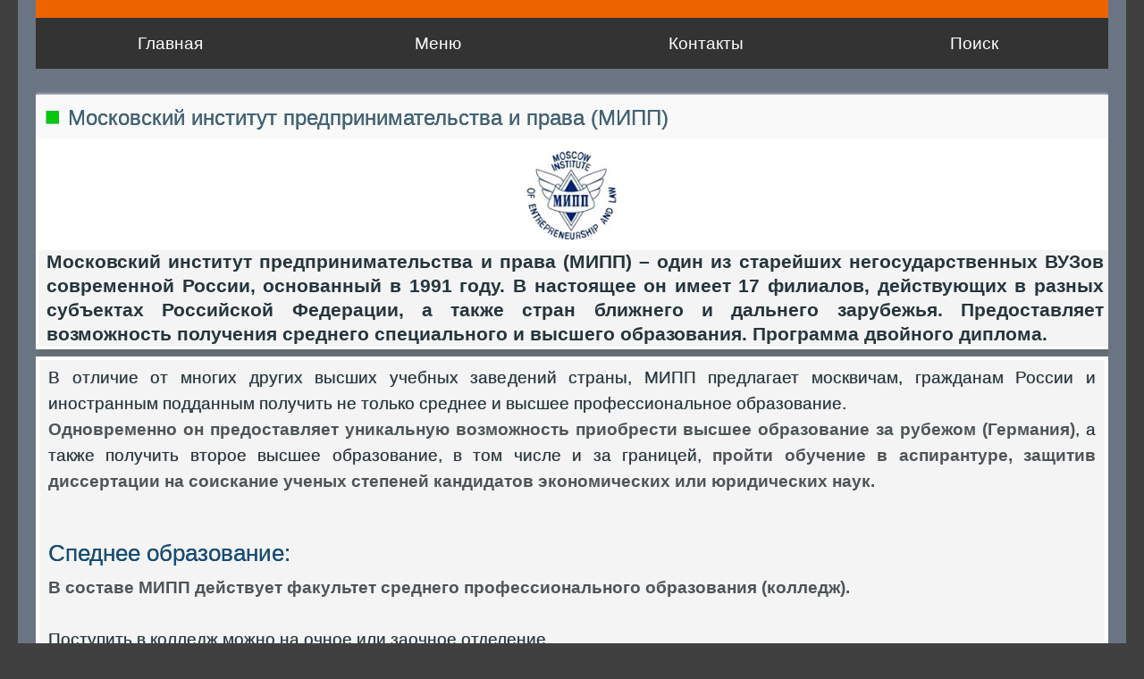

--- FILE ---
content_type: text/html; charset=UTF-8
request_url: https://obrmos.ru/priv/priv_vys/dr/pr_dr_mipp.html
body_size: 7067
content:
<!doctype html>

<html lang="ru"><!-- InstanceBegin template="/Templates/index_tpl.dwt" codeOutsideHTMLIsLocked="false" -->
<head>
<meta charset="utf-8">
<meta http-equiv="Content-Language" content="ru">

<!-- InstanceBeginEditable name="head" -->
<!-- InstanceEndEditable -->

<link rel="shortcut icon" type="image/x-icon" href="../../../favicon.ico">
<link href="../../../OBRAZ_CSS.css" rel="stylesheet" type="text/css">
<link href="../../../Menu.css" rel="stylesheet" type="text/css">
<link rel="stylesheet" type="text/css" href="../../../media.css">
	

<meta name="viewport" content="width=device-width, initial-scale=1">

<!-- InstanceBeginEditable name="doctitle" -->
<title>АНО Московский институт предпринимательства и права (МИПП)</title>
<!-- InstanceEndEditable -->

<!--Автоматические объявления Google-->
<!--<script data-ad-client="ca-pub-4309594468522131" async src="https://pagead2.googlesyndication.com/pagead/js/adsbygoogle.js"></script>-->
<!--<script async src="https://pagead2.googlesyndication.com/pagead/js/adsbygoogle.js?client=ca-pub-4309594468522131"
     crossorigin="anonymous"></script>-->

<!-- Yandex.RTB -->
<script>window.yaContextCb=window.yaContextCb||[]</script>
<script src="https://yandex.ru/ads/system/context.js" async></script>

</head>




<body>
<!-- Yandex.RTB R-A-273424-5 -->
<script>
window.yaContextCb.push(() => {
    Ya.Context.AdvManager.render({
        "blockId": "R-A-273424-5",
        "type": "fullscreen",
        "platform": "touch"
    })
})
</script>


<div id="maincontainer">

 <!--top section-->
<div class="top_line" style="display:none;"><p>&nbsp;</p></div>
 
<div id="topsection">   

<div class="header_top" title="Добро пожаловать на сайт Образование в Москве. Здесь Вы найдете всю интересующую Вас информацию, начиная от курсов и заканчивая Университетами.">
 
   <h1>
   <a href="../../../index.html" title="Все, чему можно научиться в Москве. Здесь Вы сможете подобрать детский сад, школу или интситут. Получить ответы на вопросы: как попасть в кадетскую школу, спортивную секцию или на танцы, как получить права или выбрать репетитора. Ознакомиться с обзорами учебных заведений и почитать отзывы о них, высказать свое мнение.">ОБРАЗОВАНИЕ В МОСКВЕ</a></h1>  
    
    
    
 <nav class="navbar">
        <ul class="nav-list">
            <li class="nav-item"><a href="../../../index.html" title="Главная страница сайта">Главная</a></li>           
            <li class="nav-item"><a href="../../../index_menu.html" title="Карта сайта">Меню</a></li>
            <li class="nav-item"><a href="../../../dop/dop_admin.html" title="Поиск по сайту">Контакты</a></li>
            <li class="nav-item"><a href="../../../dop/search.html" title="Поиск по сайту">Поиск</a></li>
        </ul>
</nav> 

</div><!--header_top-->

 <div id="contentcolumn_top">   
 </div><!--contentcolumn_top-->
 
  </div><!--topsection -->   
</div><!--maincontainer-->

<div class="line_top"></div>
<div class="cssmenu_down"> </div>	


<div id="contentwrapper"><!--общий раздел - 3 колонки--><!--End_leftcolumn_cont -->   
 

  
<!-- InstanceBeginEditable name="Top_ContentColumn" -->
    <div id="contentcolumn">
 

    
                  <p>&nbsp;</p>
                  <h3 class="hr_h2"><a href="pr_dr_ami.html">Московский институт предпринимательства и права (МИПП)</a></h3>
      <div class="sec_tabl">
                    <div class="sec_tabl_1"><img src="img/mipp.jpg"  alt="Логотип Московского института предпринимательства и права (МИПП)"></div>
                    <div class="sec_tabl_2">
                      <p><strong>Московский институт предпринимательства и права (МИПП) – один из   старейших негосударственных ВУЗов современной России, основанный в 1991   году. В настоящее он имеет 17 филиалов, действующих в разных субъектах   Российской Федерации, а также стран ближнего и дальнего зарубежья. Предоставляет возможность получения среднего специального и высшего образования. Программа двойного диплома.</strong></p>
                    </div>
</div>


      <!--End_Rec-->
      <div class="newspaper_2">
        <p>В отличие от многих других высших учебных заведений страны, МИПП   предлагает москвичам, гражданам России и иностранным подданным получить   не только среднее и высшее профессиональное образование. </p>
        <p><strong>Одновременно он   предоставляет уникальную возможность приобрести высшее образование за   рубежом (Германия)</strong>, а также получить второе высшее образование, в том   числе и за границей, <strong>пройти обучение в аспирантуре, защитив диссертации   на соискание ученых степеней кандидатов экономических или юридических   наук. </strong><br>
        </p>
        <p>&nbsp;</p>
        <h3>Спеднее образование:</h3>
        <p>          <strong>В составе МИПП действует факультет среднего профессионального   образования (колледж).</strong></p>
        <p>&nbsp;</p>
        <p> Поступить в колледж можно на очное или заочное   отделение. </p>
        <p>В установленном порядке на базе основного среднего   образования (поступление после окончания 9 классов) или полного среднего   образования абитуриентам предлагается получить среднее профессиональное   образование по специальностям: </p>
        <p>&nbsp;</p>
        <ul>
          <li>«Право и организация социального   обеспечения»;</li>
          <li>«Экономика и бухгалтерский учет»; </li>
          <li>«Менеджмент»;</li>
          <li> «Финансы». </li>
          </ul>
        <p>&nbsp;</p>
           
            <p>Выпускники факультета СПО (колледжа) могут поступить в Московский   институт предпринимательства и права <strong>без сдачи единого государственного   экзамена (ЕГЭ)</strong> для продолжения непрерывного обучения по сокращенным   учебным программам с целью получения высшего профессионального   образования в своем же родном ВУЗе.        
            Выпускникам средних образовательных школ, колледжей, лицеев и других   образовательных учебных заведений (на базе полного среднего   образования), колледжей и высших учебных заведений наш институт   предоставляет возможность получить высшее образование по специальностям:        
            </p>
        <p>&nbsp; </p>
        <ul>
          <li>Экономика и управление на предприятии; </li>
          <li>Мировая экономика; </li>
          <li>Финансы и кредит; </li>
          <li>Бухгалтерский учет, анализ и аудит; </li>
          <li>Государственное и муниципальное управление; </li>
          <li>Менеджмент организации; </li>
          <li>Прикладная информатика; </li>
          <li>Юриспруденция. </li>
        </ul>
        <p>&nbsp;</p>
        <p>&nbsp;</p>
        <h3>Методика обучения:</h3>
        <p>В МИПП действует двухуровневая система высшего профессионального   образования: бакалавриат и магистратура. </p>
        <p>Обучение осуществляется по   направлениям:</p>
        <ul>
          <li>«Экономика», </li>
          <li>«Менеджмент», </li>
          <li>«Юриспруденция»,</li>
        </ul>
        <p> включая широкий   диапазон различных профилей образования. <br>
          <br>
В соответствии с договором о сотрудничестве между МИПП и университетом   прикладных наук г. Миттвайда <strong>студенты нашего ВУЗа имеют возможность за   один срок обучения приобрести высшее образование в Германии   (государственный диплом бакалавра менеджмента) и в России   (государственный диплом специалиста по специальности «менеджмент   организации»), получив сразу два диплома за один срок обучения. </strong><br>
Программа двух дипломов – предложение, которое действует не только в   МИПП. </p>
        <p>Сегодня практически каждый ВУЗ Москвы и многие отечественные   бизнес-школы так или иначе предлагают совместные программы МВА,   предусматривающие получение двух дипломов - западное и российского.   </p>
        <p>&nbsp;</p>
        <p>Однако в большинстве из них такая возможность предоставляется не всем, а   исключительно тем студентам, которые располагают определенным средним   баллом успеваемости (обычно не ниже 4,0). К тому же, не следует забывать   и о финансовом аспекте вопроса, так как для получения высшего   образования в Германии, стоимость которого, как известно, достаточно   высока, студенту приходится нести значительные денежные расходы. <br>
          <br>
          <strong>МИПП своим студентам создает условия, чтобы получение высшего   образования в Германии было доступно максимальному количеству наших   питомцев.</strong> </p>
        <p>&nbsp;</p>
        <p>Студенты института и его филиалов знают: обучение за рубежом, высшее   образование за границей, немецкий диплом – это дополнительный плюс при   поиске работы. </p>
        <p>Руководство МИПП заинтересовано в том, чтобы все наши   выпускники по окончании института были трудоустроены. С этой целью   предпринимаются адекватные меры и усилия для повышения рейтинга своих   обучающихся у их потенциальных работодателей. <br>
          <br>
          Безусловно, получение высшего образования за рубежом, в особенности   второе высшее образование в Германии - большое преимущество для любого   соискателя престижной профессии. Поэтому, организуя обучение своих   студентов за границей, институт разрабатывает индивидуальную программу   для каждого претендента с тем, чтобы стоимость обучения за рубежом была   адекватной, а результат оправдывал затраченные на него средства. <br>
          <br>
          Московский институт предпринимательства и права предлагаем своим   студентам и выпускникам других ВУЗов получить второе высшее образование.</p>
        <p> Еще один диплом (второе высшее) открывает перед молодыми людьми широкие   жизненные и профессиональные возможности. Обладатель двух дипломов   найдет себе применение в той области знаний, которая ему наиболее   интересна. </p>
        <p><strong>Второе высшее образование – это замечательный ресурс и   потенциал, которые можно успешно применить по своему усмотрению,   используя все возможности для карьерного роста, поиска новой работы,   увеличения финансовых доходов. </strong><br>
          <br>
          Окончив МИПП или другой юридический или экономический ВУЗ, обладатели   высшего профессионального образования могут поступить в аспирантуру   Московского института предпринимательства и права на очную или заочную   форму обучения и продолжить образование по специальностям: </p>
        <p>&nbsp;</p>
        <ul>
          <li>Экономика и управление народным хозяйством; </li>
          <li>Гражданское право, </li>
          <li>предпринимательское право, </li>
          <li>семейное право, </li>
          <li>международное частное право; </li>
          <li>Уголовное право и криминология, </li>
          <li>уголовно-исполнительное право. </li>
        </ul>
        <p><br>
          <strong>Всем студентам мужского пола, обучающимся ВУЗе по очной форме, предоставляется отсрочка от службы в армии. </strong><br>
<br>
Учебные программы института разрабатываются в соответствии с   государственными образовательными стандартами 3-го поколения с   ориентацией на современный рынок и его перспективные изменения. Все это   гарантирует высокую степень адаптации наших выпускников к современной   конкурентной среде. </p>
        <p><br>
          Специалисты в области права и предпринимательства с дипломом МИПП – это,   как правило, преуспевающие высокооплачиваемые специалисты крупных   отечественных и иностранных компаний, сотрудники государственных   учреждений, которые успешно работают в различных сегментах рынка и   отраслях народного хозяйства. <strong>Именно поэтому число абитуриентов, которые   стремятся поступить в институт на заочное или очное обучение, получить   второй диплом МИПП или с помощью нашего института пройти обучение в   Германии год от года растет.</strong><br>
  <br>
          Как и многие другие негосударственные образовательные учреждения, МИПП   проводит обучение студентов на коммерческой основе. Однако в отличие от   многих московских ВУЗов учеба в МИПП отличается доступными ценами. Очень   сложно найти другое высшее учебное заведение не только с аналогичными   расценками на обучение, но и близостью расположения от станций метро,   что позволяет студентам с комфортом добираться до института. <br>
  <br>
        Если вы ищите ВУЗ, который поможет получить вам второе высшее   образование, двойной европейский и российский диплом в Германии, стать   аспирантом, обратите внимание на Московский институт предпринимательства   и права. </p>
        <p>&nbsp;</p>
        <p><strong>У нас вы получите: </strong></p>
        <p>&nbsp;</p>
        <ul>
  <li>среднее профессиональное образование;</li>
  <li>высшее образование;</li>
  <li>двойной российско-германский диплом о высшем образовании; </li>
  <li>второе высшее образование (институты МИПП и INSE); </li>
  <li>учебу в аспирантуре. </li>
        </ul>
      </div>      <p>&nbsp;</p>
<p>
<script async src="//pagead2.googlesyndication.com/pagead/js/adsbygoogle.js"></script>
<!-- Частные ВУЗы Москвы_ad -->
<ins class="adsbygoogle"
     style="display:block"
     data-ad-client="ca-pub-4309594468522131"
     data-ad-slot="6260263400"
     data-ad-format="auto"></ins>
<script>
(adsbygoogle = window.adsbygoogle || []).push({});
</script></p>
<p>&nbsp;</p>
<hr>
      <div class="r_t"><a href="../../../priv_vys.html">Частные ВУЗы Москвы</a></div>
      <div class="r_t"><a href="#top_str">Наверх</a></div>
<p>&nbsp;</p>
      <p>&nbsp;</p>

      <p>&nbsp;</p>
      <h3><strong>Контакты:</strong></h3>
<p>&nbsp;</p>
      <p>117105, г. Москва, Варшавское шоссе, дом 14, строение 14.
</p>
      <p>тел.: <strong>(495) 786 78 00</strong>, (495) 740 23 38, (495) 778 67 37 </p>
      <p>&nbsp;</p>
      <p class="ur" onClick="javascript:go('mid_topmipp', 'baru');">Официальный сайт</p>
<p><br />
</p>
<div class="hr_box"></div>

<p>
  <!--PHP блок комментариев  --></p>
<p>
  <!--Комментарии Cackle-->
	<p>&nbsp;</p>

	<div class="newspaper_2"> 		

			  <div id="mc-container"></div>
		<script type="text/javascript">
		cackle_widget = window.cackle_widget || [];
		cackle_widget.push({widget: 'Comment', id: 81681});
		(function() {
			var mc = document.createElement('script');
			mc.type = 'text/javascript';
			mc.async = true;
			mc.src = ('https:' == document.location.protocol ? 'https' : 'http') + '://cackle.me/widget.js';
			var s = document.getElementsByTagName('script')[0]; s.parentNode.insertBefore(mc, s.nextSibling);
		})();
		</script>
		<a id="mc-link" href="https://cackle.me">Комментарии для сайта <b style="color:#4FA3DA">Cackl</b><b style="color:#F65077">e</b></a>

	</div>	 	  
	<p>&nbsp;</p> 
	<!--Конец Комментарии Cackle-->
  <!--END_PHP блок комментариев  --><br />
<br />
</p>
<p>&nbsp;</p>
<p><br />
</p>
<p>&nbsp;</p>
<p>&nbsp;</p>
    </div>
    
	<!--EDITABLE_COMMENTS_area-->
	
    <!--EDITABLE_Content_columnContent_area-->
	<!-- InstanceEndEditable -->  	 

	
</div> <!--contentwrapper--> 

<div class="clr top_line"></div> 
    
<div class="bottom" style="text-align:center;"> 

</div> <!--bottom-->
<!--конец maincontainer -->  
 
  
 <footer>
 <div id="footer">
	 <p><span style="font-size: 130%"> Образование в Москве </span><br>
      Copyright © При копировании материалов сайта обратная гиперссылка на ресурс ''Образование в Москве'' - обязательна!</p>
 </div>        
     
 </footer>
    <p>&nbsp;</p>



<!-- Yandex.Metrika counter -->
<script type="text/javascript">
(function (d, w, c) {
    (w[c] = w[c] || []).push(function() {
        try {
            w.yaCounter16944508 = new Ya.Metrika({id:16944508,
                    trackLinks:true,
                    accurateTrackBounce:true});
        } catch(e) { }
    });

    var n = d.getElementsByTagName("script")[0],
        s = d.createElement("script"),
        f = function () { n.parentNode.insertBefore(s, n); };
    s.type = "text/javascript";
    s.async = true;
    s.src = (d.location.protocol == "https:" ? "https:" : "http:") + "//mc.yandex.ru/metrika/watch.js";

    if (w.opera == "[object Opera]") {
        d.addEventListener("DOMContentLoaded", f, false);
    } else { f(); }
})(document, window, "yandex_metrika_callbacks");
</script>

<div><img src="//mc.yandex.ru/watch/16944508" style="position:absolute; left:-9999px;" alt="" /></div>
<!-- /Yandex.Metrika counter -->
<!--maincontainer_NB-->

</body>
<!-- InstanceEnd --></html>







--- FILE ---
content_type: text/html; charset=utf-8
request_url: https://www.google.com/recaptcha/api2/aframe
body_size: 268
content:
<!DOCTYPE HTML><html><head><meta http-equiv="content-type" content="text/html; charset=UTF-8"></head><body><script nonce="gTTW1e2gE3aO6WzyV5BNUA">/** Anti-fraud and anti-abuse applications only. See google.com/recaptcha */ try{var clients={'sodar':'https://pagead2.googlesyndication.com/pagead/sodar?'};window.addEventListener("message",function(a){try{if(a.source===window.parent){var b=JSON.parse(a.data);var c=clients[b['id']];if(c){var d=document.createElement('img');d.src=c+b['params']+'&rc='+(localStorage.getItem("rc::a")?sessionStorage.getItem("rc::b"):"");window.document.body.appendChild(d);sessionStorage.setItem("rc::e",parseInt(sessionStorage.getItem("rc::e")||0)+1);localStorage.setItem("rc::h",'1768710549967');}}}catch(b){}});window.parent.postMessage("_grecaptcha_ready", "*");}catch(b){}</script></body></html>

--- FILE ---
content_type: text/css
request_url: https://obrmos.ru/Menu.css
body_size: 6664
content:
* { margin: 0; padding: 0; }

*:focus { outline: none; }

@font-face {
  font-family: Gotham, 'Helvetica Neue', Helvetica, Arial, 'sans-serif';
  font-style: normal;
  font-weight: 400;
  font-display: swap;
}


html { height: 100%; color: #000; background: #404040; font: 1.1em /1.5em Arial, Helvetica, sans-serif; }
legend {background-color: #E4E4E4; border: 1px solid #BCC1CE;font-size: 15px;padding: 8px; text-shadow: 2px 1px 1px white; width: 96%;}

/*============ Блок горизонтального меню (new) =============*/
.nav {position: absolute; display: inline-block;top: 0; left: 35%; font-family: Gotham, "Helvetica Neue", Helvetica, Arial, sans-serif; text-align: center; font-size:65%; background-color:#314953;}
.nav a span {position: relative; top: 26px; line-height: 1.5;  font-family: 'Open Sans Condensed', sans-serif; text-align: center; font-weight: bold;    background-color: #fff;    width: 70px;    padding: 0 2px;  display: inline-table;   border-bottom: 1px solid grey; box-shadow: 2px 2px 2px #454040; border-radius: 3px; color: #0d0d0d; }
.nav ul li ul li a span {position: relative; top: 38px; font-size:80%; text-align:center; color: #544e44;}  
.nav_centr{ height:57px;  left:50%;  margin:0 0 0 -150px; position: fixed; z-index: 2;}/* центрирование по центру - по горизонтали и вертикали*/


/* горизонтальная навигация, растягивающаяся по ширине -auto-pro- */

.navbar {
    background-color: #333;
}

.nav-list {
    display: flex;
    justify-content: space-around;
    list-style-type: none;
    margin: 0;
    padding: 0;
    flex-wrap: wrap; /* Позволяет элементам переноситься на следующую строку */
}

.nav-item {
    flex: 1;
    text-align: center;
}

.nav-item a {
    display: block;
    color: white;
    text-decoration: none;
    padding: 14px 2px;
}

.nav-item a:hover {
    background-color: #575757;
}


/* Media Query для экрана шириной менее 600px */
@media (max-width: 600px) {
    .nav-item {
        flex: 0 0 25%; /* Каждый элемент занимает 100% ширины */
    }
}

/* флекс контейнер для изображений */


	
.flex-container {
    display: flex; 
    gap: 8px; /* Добавляет промежутки между элементами */
    margin: 5px;
    flex-wrap: wrap; /* Позволяет элементам переноситься на следующую строку */
    justify-content: center;
    align-items: flex-start; /* Выравнивает элементы по верхнему краю */	
	
}

.flex-container a {text-decoration: none; color: gray; font-weight: bold;}

.flex-item {	
	display: flex;
    flex-direction: column;
    align-items: center;	
    background-color: #FFF;	
	justify-content: flex-end; /* Выравнивает содержимое по нижнему краю */
    border: 1px solid #ddd;   
    color: #634646;
    padding: 5px;
    font-size: 24px;
    text-align: center;
    width: 160px; /* Фиксированная ширина для всех элементов */
    height: 200px; /* Фиксированная высота для всех элементов */
    box-sizing: border-box; /* Учитывает padding и border в ширину и высоту элемента */
}


.flex-item img {
    max-width: 100%;
    height: auto;
    flex-grow: 1; /* Заполняет оставшееся пространство */
}

.flex-item p {
    margin: 0;
    padding-top: 10px; /* Добавляет отступ сверху для текста */
}

/* конец Флекс контейнер */



/* Vertical Drop Down Menu
------------------------------ */
.menu-v-d {font-weight: normal;
	margin-left: 14px;
	margin-right: 14px;
	margin-bottom: 14px;
  padding: 20px 0 30px 0;

}

.menu-v-d li {padding: 20px 15px 15px 15px;
  display: block;
  position: relative;
  list-style: none;
  z-index: 9;
  background-color: azure;
  margin: 10px;}
.menu-v-d li a {display: block;
position: relative;
text-decoration: none;
font-weight: normal;
color: #0E0E0E;
}

.menu-v-d li:hover { background: #F0F0F0; }
.menu-v-d a:hover {color: #556D79 !important; }
.menu-v-d li ul { display: none; position: absolute; top: -1px; left: 100%; width: 100%; border: 1px solid #DADADA; box-shadow: 5px 3px 25px 2px #F5F5F5;   } /*сторона разворота меню left 100% */
.menu-v-d li ul li { background: none repeat scroll 0 0 #F5F5F5;
    border-top: 1px solid #C7D5E5;
    box-shadow: 0 3px 11px 1px silver;
    padding-right: 6px;
	border: 1px solid silver;
 background-color: #FFF8EF;
	
}
.menu-v-d li:hover ul ul,
.menu-v-d li:hover ul li:hover ul ul { display: none; }
.menu-v-d li:hover ul,
.menu-v-d li:hover ul li:hover ul,
.menu-v-d li:hover ul li:hover ul li:hover ul { display: block; }
.menu-v-d ul ul { left: 100%; }


fieldset {display: block; border: none;}
		

/*--------------красивые таблицы------------------*/
 
.trcolor{background-color: #F3F0F0;} /*цвет таблицы зебра*/

.table2{
	
	border-collapse: collapse; 	
	/*display: block;*/
    border: 3px solid #C9CEDC;
	color: #464141;
	width: 100%;
	min-width: 320px;
	text-align: center;
	margin: 10px auto 10px auto;
	font-weight: normal;
	background-color: #EDEDED;
	overflow-x: auto;   /* включает горизонтальный скролл при необходимости */
	 -webkit-overflow-scrolling: touch; /* включает горизонтальный скролл для iPhone */
}

/* Адаптация таблицы для телефонов */
@media (max-width: 768px) {
  .table2 {
    display: block;                 /* делаем элемент блочным */
    overflow-x: auto;               /* включаем горизонтальный скролл */
    -webkit-overflow-scrolling: touch;
    min-width: 320px;               /* таблица становится шире экрана */
  }
}

.table2 td{
	border: 3px solid #C9CEDC;
	padding: 10px 1px 5px 5px;
	text-align: left;
	color:#586179;
	line-height: 140%;	
	word-wrap: break-word;
    word-break: break-word;
}

#contentcolumn.table2 p {padding: 5px 2px 5px 2px; font-size: 95%;}
.table2 a {text-decoration: none; padding-bottom: 3px; color: #304d5a; text-shadow: 0px 0px 0px #000;}
.table2 a strong{text-decoration:none; padding-bottom: 3px;}

.table2 a:hover {color:red;}
.table2 ul { margin-left:10px;}
.table2 td ul li { margin-left:10px;}
.table2 td ol li { margin-left:10px;}
.table2 h2{border-bottom: 2px dotted #D7D8D8; padding: 3px 0px 4px 0px; font-size: 110%;}
.table2 th strong {color:#F7F5F5;}

/* th {background:#586179; color:#fff; text-align:center; word-wrap: break-word; word-break: break-word;} */
 
.okr{
	width: 100%;
	border: 0px solid #586179;
	color: #393939;
	font-weight: normal;
	text-align: left;}

.okr td {
	background-color: #F4F5F5;
	border: 1px solid #C6CED6;
	padding: 5px;
	font-size: 12px;
	vertical-align: middle;
	text-align: center;
}
.okr td ul li{ margin-left:20px;}
.okr a {text-decoration:none;font-weight: bold;}
.okr a:hover {color:red;}

/*-------- при наведении на ссылку всплывает изображение  http://forum.htmlbook.ru/index.php?showtopic=16990--------- */
a.look { position: relative; width: auto; display: block;}
a.look img {display: none; position: absolute; top: 160%; left: 0%; border: 1px solid #F5F5F5; padding:2px; background-color:#FFF;  width:auto; height:150px;}
a.look:hover img {display: block; z-index:1000;}

a.look2 { position: relative; width: auto; display:block;}
a.look2 img {display: none; position: absolute; top: 160%; left: 0%; border: 1px solid #F5F5F5; padding:2px; background-color:#FFEED4;  width:auto; height:auto;}
a.look2:hover {display: block; z-index:1000; width:150px; height:150px; border:2px solid #F5F5F5;}

.right {
	background-color: #EEF1F1;
    border: 1px solid #DEE1E1;
    border-radius: 10px 10px 10px 10px;
    float: right;
    font-size: 12px;
	font-weight: bold;
	margin-top: 5px;
    list-style-type: none;
    padding: 0 11px;
    width: auto;
	}
.right ul li {list-style-type: none; }
.right a {text-decoration:none;}

.r_t {
	box-shadow: 0px 2px 10px 2px rgba(0,0,0,.5);
	text-shadow: 1px 1px 0 rgba(255,255,255,0.1);
	border:1px solid #DFDCDC;
    display: block;
    float: right;
    font-size: 12px;
    font-weight: bold;
    list-style-type: none;
	margin-right: 5px;
    padding: 3px 8px 3px 12px;
    position: relative;
    top: 5px;
    width: auto;	
	background-color: rgba(85,44,131,1);
color: rgba(255,255,255,1);
	border-radius: 1px;
	}


.r_t a {text-decoration: none;  color: #ffffff !important; text-shadow: 1px 1px 0 rgba(255,255,255,0.2); }
.r_t a:hover {color:#756464;}


.back {
text-decoration: none;
background-color: #e56000;
color: #FFFFFF;
padding: 6px 10px;
float: left;
font-size: 96%;
font-weight: bold;
line-height: 16px;
box-shadow: 2px 2px 3px grey;
text-shadow: 0 -1px 0 rgba(0, 0, 0, 0.4);
position:relative;
left:50%;
margin-left:-125px;


	}
.back:before {content: "◀ ◀ ... "; color:#fff; font-size:90%;}

#contentcolumn a.back {text-decoration: none; background-color: #e56000; color: #FFFFFF;}
.back:hover {color: #fff; background-color: #e56000;}



.next {
text-decoration: none;
background-color: #e56000;
color: #FFFFFF;
padding: 6px 10px;
float: right;
font-size: 96%;
font-weight: bold;
line-height: 16px;
box-shadow: 2px 2px 3px grey;
text-shadow: 0 -1px 0 rgba(0, 0, 0, 0.4);
position:relative;
right:50%;
margin-right:-105px;
}

#contentcolumn a.next  {text-decoration: none;
background-color: #e56000;
color:#ffffff !important;
box-shadow: 2px 2px 3px grey;
text-shadow: 0 -1px 0 rgba(0, 0, 0, 0.4);
}

.next:after {content: "... ▶ ▶"; color:#fff; font-size:90%;}
.next:hover {color: #fff;background-color: #e56000;}


.head {width: 95%; padding: 0 2% 0px 3%; text-align:justify; display:inline-block; float:left; font-size:14px;box-shadow: 2px 2px 48px silver;  border: 2px solid silver;}

/*-----контейнер для контейнеров по центру-----*/
.one-two {/*float:left;*/position:relative; text-align:center; width:100%; height:auto !important; /*box-shadow: 0px 0px 38px 4px #909090;*/  color:#fff; padding: 3% 0;display: inline-block;  /* влияет на растяжение центра снизу */margin-top: 8px;}


.two {position:relative; display:inline-table; top:8px; width:20%; height:85px; border:2px solid #fff; padding: 3px; box-shadow: 0px 0px 17px 2px #909090; background-color:#5E5E9E; margin: 1% 1% 2% 2%; border-radius: 7%;}
.two p{display: table-cell;	vertical-align: middle;	text-align: center; padding:2px;}
.two img{float:left; background-color:white; padding:2px; border-radius:10%; height:70px;}
				

/* tooltipe - всплывающая подсказка*/
#text {margin:50px auto; width:500px;}
.hotspot {color:#393939; font-weight:bold; padding-bottom:1px; border-bottom:1px dotted #393939; cursor:pointer}
#tt {position:absolute; display:block;}
#tttop {display:block; height:5px; margin-left:5px; overflow:hidden}
#ttcont {display:block; padding:2px 12px 3px 7px; margin-left:5px; background:#666; color:#FFF}
#ttbot {display:block; height:5px; margin-left:5px; overflow:hidden}
/* tooltipe*/


.top_line {	}
	
.header_top {}
	
.header_top h1 {
font-size: 225%;
line-height: 1.8em;
text-shadow: 1px 2px 0 #fff;
	display: none;
}

.header_top h1 .nav_centr {text-align: center;}

/*==================*/

.header_top h1:before { 
/*margin-right: 0.2em; */
}
.header_top h1:after { 
margin-left: 0.2em; 
}

@-webkit-keyframes my {
    0%   {color: #2e2f92;}
    25%  {color: #38afaa;}
    50%  {color: #5b59a7;}
    75%  {color: #f7b21c;}
    100% {color: #e12527;}
 }
@keyframes my {
    0%   {color: #2e2f92;}
    25%  {color: #38afaa;}
    50%  {color: #5b59a7;}
    75%  {color: #f7b21c;}
    100% {color: #e12527;}
 }
 
 /*===================*/

.header_top a:hover { color:#F57E1D;}

.header_top2 {
   margin-left: -114px;
    position: relative;
    text-align: left;
    top: -3px;
    width: 71%;
    z-index: 33;	
	}
	
	.header_top2  p { 
    color: snow;
    font-family: Arial;
    font-size: 300%;
    font-weight: bold;
    letter-spacing: 0.05em;
    min-width: auto;
    text-align: center;
    text-shadow: 0 2px 3px #000000, 0 2px 6px steelblue, 2px 6px 3px rosybrown, -1px 8px 14px silver;
    text-transform: none;
	}
.header_top a {text-decoration: none; /*color: #716f6f;*/ }
	
.header_top_span {
color: #7e7e7e;
font-size: 1.0vw;
font-weight: bold;
letter-spacing: normal;
margin-left: 32px;
position: relative;
top: -16px;
text-align: left;
text-shadow: 1px 1px 2px #fff;
display: none;
}


.ur { 	cursor:pointer;	font-weight:bold;	color: #41626F; font-size: 115%; border-bottom: 2px dotted #d2e0ec; padding-bottom: 5px !important;	}
.ur:before{content: "♦ "; /*"➦ "*/;
	color: #4C9ED9;
    font-size: 120%;
	}
.ur:hover{
	color: #FF0000;
	}

.block_content {
	display: inline-block;
	border: 1px solid #EEE;	
	/*margin: 0px 4px;*/
	background-color: #575757;
	box-shadow: 3px 7px 9px 0px #616B6F;
    border-right: 2px solid #fff;	
}

.top_title {
    text-align: center;
    font-weight: bold;
    font-size: 130%;
    line-height: 1.4em;
    /*margin: 8px 0 0 0;*/
    font-family: Cambria, "Hoefler Text", "Liberation Serif", Times, "Times New Roman", serif;
  background-color: #F7F5F5;
    padding: 2px;
}

.top_title a {text-decoration:none; color: #033146; text-shadow: 0px 0px 2px #b0b0b0; }
.top_title h2 {border-bottom: none; padding: 14px 3px; background-color: #E7ECEC; margin-bottom: 0px; font-size: 100%;}

.block_img {
    height: auto;
    max-width: 100%;
	text-align: center;
    background-color: #F7F5F5;
    padding-top: 5px;
}

.block_dn {
	font-size: 110%;
	font-weight: normal;
    line-height: 1.3em;
	text-align: justify;
    background-color: #f7f5f5;
	padding: 8px 2px 8px 2px;
}

.block_dn h2 {font-size: 115%; padding-top: 6px;}
.block_dn ul { margin: 0 !important;}
.block_dn ul li a {text-decoration: none; font-weight: normal !important;}
.block_dn ul li a:hover {color:#F08113 !important;}

/*========================= таблица CSS ===================*/

.sec_tabl { 
display: table;
margin: 0px 0px 8px 0;
padding: 4px 4px 3px 3px;
box-shadow:  4px 7px 7px 0px #616B6F;
background-color: #fff !important;
	
	}	


.sec_tabl_nt .sec_tabl_1 {   display: table-cell; position: relative; vertical-align: middle; text-align: center; }
.sec_tabl .sec_tabl_1 {   display: table-cell; position: relative; vertical-align: middle; text-align: center; padding-left: 3px; }

.sec_tabl_2 {
    display: table-cell;
    width: 100%;
    vertical-align: middle;
    text-align: justify;
    line-height: 130%;
    padding: 0 4px;
    background-color: #F4F4F4;
	font-size: 110%;
    font-family: Gotham, "Helvetica Neue", Helvetica, Arial, sans-serif;
		text-shadow: 0px 0px 0px #000a0b;
} 

.sec_tabl_2 a {color: #355465;}
.sec_tabl_2  h2 {
    text-align: center;
    padding: 5px 0px 6px;
	font-weight: normal;
    
}
.sec_tabl_1 img { background-color: #FFFFFF; margin-right: 5px !important; vertical-align: middle;
    text-align: center; width: 125px; margin-bottom: 1px !important; border: 3px solid white;}

/*======================== END таблица ===================*/



/*==============Раскрытие списка по нажатию кнопки - css========*/
.razv{ display: none; }
.razv:not(:checked) + label + * { display: none; } /* фактически нужна только одна строка */

/* вид CSS кнопки */
.razv:not(:checked) + label,
.razv:checked + label {
 background: none repeat scroll 0 0 #4e6473;
    border-radius: 2px;
    color: #4E6473;
    cursor: pointer;
    display: block;
    height: 22px;
    margin: 8px 21px;
    padding: 0px 8px;
    text-align: center;
    width: 20px;}
.razv:checked + label {
  background: #e36443;
  color:#E36443;
}
.razv span {background-color:white; padding:0 1px;}
.razv_ml ul li {margin-left:20px;}

.yashare {  
background-color: #FFFFFF;
border: 1px solid #C0C0C0;
display:block;
    float: right;
    margin-right: 4px;
    margin-top: 10px;
    padding: 3px 1px;
    text-shadow: 1px 2px 3px #FFDEAD;}


.sec_tabl_2_nt {
    background: url("IMAGES/fon_b.jpg") repeat scroll 0 0 rgba(0, 0, 0, 0);
    border-color: #F9F0F0;
    border-style: solid;
    border-width: 1px;
    display: table-cell;
    width: 100%;
    vertical-align: middle;
    text-align: justify;
    font-size: 95%;
    padding: 2px;
	line-height: 130%;
	
}

.sec_tabl_2_nt  h1{
font-size: 100%;
margin: 0 0 5px 0;
padding: 2px;
}

.sec_tabl_2_nt  h1 a {color: #2a4f60 !important; text-decoration: none;font-size: 125%;}
.sec_tabl_2_nt  h1 a:hover {color: #0F5192;}
.sec_tabl_2_nt  h2 a {color: #0F5192 !important;}
.sec_tabl_2_nt  ul li { margin-left:10px;}

.sec_tabl_nt {
    color: #494E66;
    padding-bottom: 5px;
    width: auto;
}
/*.sec_tabl_nt img { width:125px; border: 3px solid white; }*/

/*======================*/

.button {

	border: 1px solid #0a3c59;
    background: #3e779d;
    padding: 6.5px 12px;
    border-radius: 6px;
    box-shadow: rgba(255,255,255,0.4) 0 1px 0, inset rgba(255,255,255,0.4) 0 1px 0;
    text-shadow: #1e4158 0 1px 0;
    color: #f7fafc;
    font-size: 14px;
    font-family: helvetica, serif;
	font-weight: bold;
    text-decoration: none;
    vertical-align: middle;
	
}
.button:hover {color:#EDF227;}

.button:active {
   text-shadow: #1e4158 0 1px 0;
   border: 1px solid #0a3c59;
   background: #65a9d7;
   color: #fff;
   }

	
.arrow { 
position: relative;
line-height: 62px;
height: 32px;
top: 10px;
left: 1%;
}

.num {
font-weight: bold;
margin: 10px;
color: #5387ae;
position: relative;
border: 2px solid #8C3C3C;
width: 86px;
text-align: center;
border-radius: 7px 7px 3px 3px;
background-color: #FFF8EF;
text-shadow: 0px 1px 0px white;
}

.num a {text-decoration: none;}

.ul_styl { list-style:none; counter-reset: myCounter;    margin-left: 0;    padding: 0 5px;    font-size: 90%;}
.ul_styl a { text-decoration:none; font-family: 'Open Sans Condensed', sans-serif;
    border-bottom: 2px solid #a7d1fa;    padding-bottom: 2px; color: #4E6A77;}
.ul_styl  ol {counter-reset: myCounter;    margin-left: 0;    padding-left: 5px;    color: rgb(100,100,100);}

.ul_styl li {    position: relative;    padding-left: 2.3em;    margin: 0.45em 0;    list-style: none;    line-height: 1.8em;      -webkit-transition: all 0.2s ease-in-out; text-shadow: 0px 0px 1px #505050;   transition: all 0.2s ease-in-out;}
.ul_styl li::before {  content: counter(myCounter);    counter-increment: myCounter;    position: absolute;    top: 0;    left: 0;    width: 1.8em;    height: 1.8em;    line-height: 1.8em;    padding: 0px;    color: #fff;    background: #535d65;    font-weight: bold;    text-align: center;    border-radius: .9em;    box-shadow: 0px 1px 4px 0px rgba(0,0,0,0.3);    z-index: 1;    -webkit-transition: all 0.3s ease-in-out;    transition: all 0.3s ease-in-out;}

.ul_styl li li {    font-size: 0.95em;}
.ul_styl li a:hover, .ul_styl li a strong:hover { color: red;}

.ul_styl li::after {    position: absolute;    top: 2.1em;    left: 0.9em;    width: 2px;    height: calc(100% - 2em);    content: '';    background-color: rgb(203, 203, 203);    z-index: 0;}
 
 
 /* Меню разделов */
 
 .oval {
/*width: 280px;*/
/*height: 220px;*/
	 width: 100%;	
	 height: 235px;
	 
background: #70B4CF;
-moz-border-radius: 90px/45px;
-webkit-border-radius: 58px/111px;
border-radius: 90/45px;
margin-bottom: 4px;
	 object-fit: cover;
 }

.figure {
border: 1px solid #c7ccd1;
background: #e6e4da;
margin: 15px 2px 35px 2px;
/*width: -moz-min-content;
width: -webkit-min-content;*/
width: min-content;
width: 287px;
height: 345px;
display: inline-block;
vertical-align: middle;
/*box-shadow: 2px 11px 5px silver;*/
 }
 
.figcaption {font-weight: bold;
     font-size: 105%;
text-align: center;
background-color: #7200ff;
color: white;
text-shadow: none; 
padding: 5px 1px;
margin-bottom: 10px;
	width: 100%
}
 
.figure a { text-decoration:none; color:#fff !important;}
.figcaption h1 {color:#fff !important;}

.figure p {
	
/*text-align: justify;
line-height: 1.1em;
background-color: white;
height: 92px;
width: 100%;
overflow:hidden;
display:table-cell;
vertical-align: middle;
	box-sizing: border-box;*/
	
	display: flex !important;
align-items: center;    /* Выравнивание по вертикали (центр) */
justify-content: center; /* Выравнивание по горизонтали (центр) */
width: 100% !important;
min-height: 92px;       /* Укажите нужную вам высоту блока */
box-sizing: border-box;
	line-height: 1.1em;
background-color: white;
	text-align: justify;
overflow:hidden;

}


/*доп. раздел под меню слева*/
.leftcolumn_bottom {	
	width: 240px; 
	text-align: left; 
	background-color: #F0F0F0; 
	height: auto;
	padding-top: 10px;
}

.leftcolumn_bottom_2 {
	display: none;
	
	width: 200px; 
	text-align: left; 
	background-color: #F0F0F0; 
	height: auto;
	    padding: 20px 0;
	
}
/*Меню раздела*/

.wrap_sec_block {text-align:center; display: block; width: 100%; background-color: #e1deda; padding-top: 10px; margin-bottom: 5px; background-image: url(../../IMAGES/fon_block2.jpg);
    border: 1px solid #d8d7d7;     padding-bottom: 6px; }
	.sec_block{display: inline-table; width: 120px; background: white; margin-right: 5px;vertical-align: top;text-align: center;margin-bottom: 7px;border: 1px solid #e1e1e1; box-shadow: 2px 2px 10px #6b6b6b;}
	.sec_block_1 {}
	.sec_block_1 img { height: 75px;  margin: 3px;}

	.sec_block_2 {display: inline-table; color: #5C6268; font-weight: bold; width: 116px; vertical-align: middle; text-align: center; font-size: 80%; padding: 2px; line-height: 130%; border-bottom: 2px dotted silver; background-color: #756361; height: 80px; overflow: hidden; }
.sec_block_2 h1{ display: table-cell; color: #FFFCF1; font-size: 100%; margin: 0; vertical-align: middle; text-shadow: none; line-height: 120%; padding-left: 0;}  
.sec_block_2 h1 a {color: #FFFCF1 !important; text-decoration: none; font-size: 110%; }  
.sec_block_2 h1 a:hover {color: #FCF8E6 !important; background-color: #756361 !important;}
/*Конец меню раздела*/

.line_top {}
.yandex_bottom_iks {position: relative;
  float: right;
  bottom: 50px;
  right: 14px;
  box-shadow: 0px 5px 5px #777;}


/*=============================Reclama7=============================*/

.hd_banner7 a {text-decoration: none !important;}
.hd_banner7 a:hover {background-color: #FAEEDC;}
	
.hd_banner7{/* режим Flexbox. */
    display: flex !important;
	
	/* элементы внутри шапки */
	justify-content: space-around;/*space-between;*/
	align-items: center; height: 110px; width: 85%; margin: auto; line-height: 80%;

}
		
.hd_banner7 h2 {color: darkgreen; margin: 0; padding: 0; font-family: Gotham, 'Helvetica Neue', Helvetica, Arial, 'sans-serif'; font-size: 135%; border-bottom: 2px solid silver; padding-bottom: 1px; text-decoration: none;line-height: 100%;}
.hd_banner7 h2 a {color: darkgreen; text-decoration: none;}	
.header-left_banner7 a img {height: 90px;}
.header-center_banner7 {margin-left: 5px; margin-right: 5px; }
	
.hd_banner7 p {margin: 0; padding: 0; font-family: Gotham, 'Helvetica Neue', Helvetica, Arial, 'sans-serif'; text-align: justify; text-decoration: none; color: #000000;line-height: 108%;}	
.hd_banner7 p a {text-decoration: none; color: #000;}
.header-right_banner7 img {width: 110px;}

.iks {float: right;
  position: relative;
  top: -50px;
  padding-right: 12px;
  background-image: url(IMAGES/_02.jpg);
  background-repeat: no-repeat;
	width: 93px;
  height: 43px; 
  background-size: cover;

}
